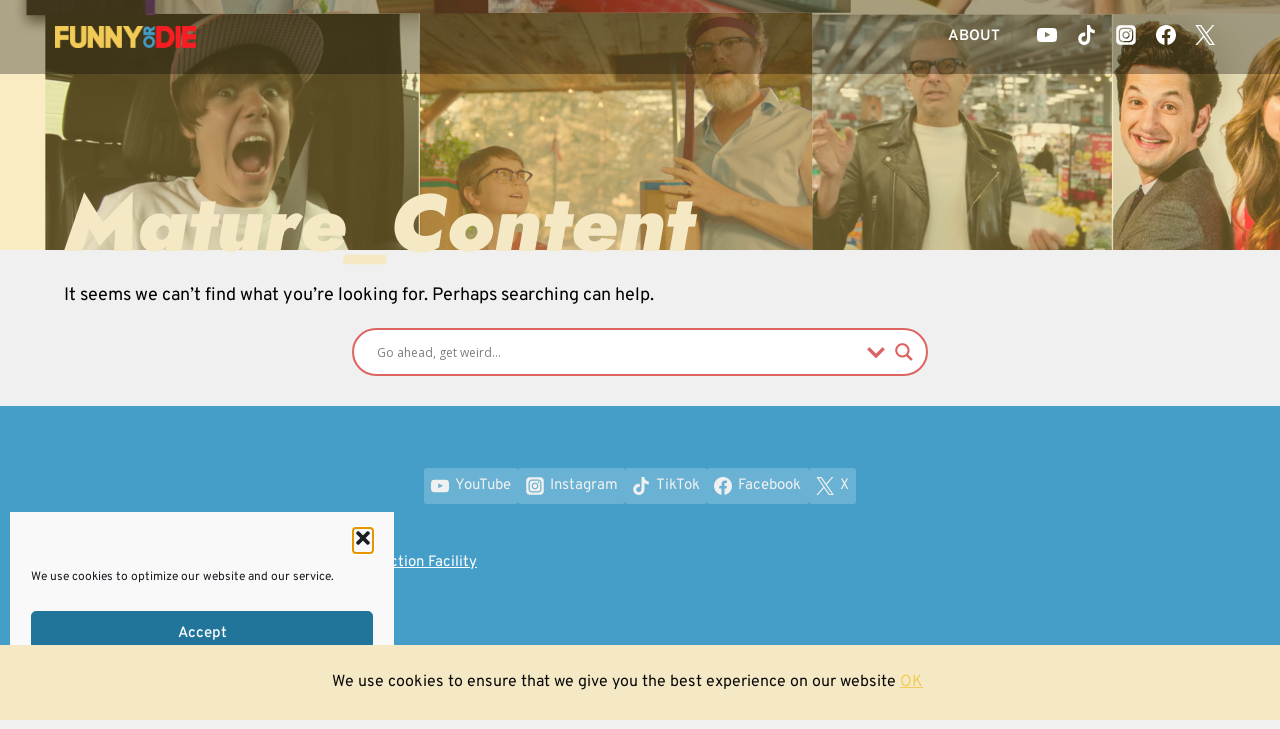

--- FILE ---
content_type: text/html; charset=utf-8
request_url: https://www.google.com/recaptcha/api2/aframe
body_size: 184
content:
<!DOCTYPE HTML><html><head><meta http-equiv="content-type" content="text/html; charset=UTF-8"></head><body><script nonce="01-zI9ZBN_CKc64lxAz70w">/** Anti-fraud and anti-abuse applications only. See google.com/recaptcha */ try{var clients={'sodar':'https://pagead2.googlesyndication.com/pagead/sodar?'};window.addEventListener("message",function(a){try{if(a.source===window.parent){var b=JSON.parse(a.data);var c=clients[b['id']];if(c){var d=document.createElement('img');d.src=c+b['params']+'&rc='+(localStorage.getItem("rc::a")?sessionStorage.getItem("rc::b"):"");window.document.body.appendChild(d);sessionStorage.setItem("rc::e",parseInt(sessionStorage.getItem("rc::e")||0)+1);localStorage.setItem("rc::h",'1769105811077');}}}catch(b){}});window.parent.postMessage("_grecaptcha_ready", "*");}catch(b){}</script></body></html>

--- FILE ---
content_type: application/javascript
request_url: https://funnyordie.com/wp-content/themes/kadence-child/js/vanilla-tilt.js
body_size: 4014
content:
var VanillaTilt = (function () {
'use strict';

/**
 * Created by Sergiu Șandor (micku7zu) on 1/27/2017.
 * Original idea: https://github.com/gijsroge/tilt.js
 * MIT License.
 * Version 1.7.3
 */

class VanillaTilt {
  constructor(element, settings = {}) {
    if (!(element instanceof Node)) {
      throw ("Can't initialize VanillaTilt because " + element + " is not a Node.");
    }

    this.width = null;
    this.height = null;
    this.clientWidth = null;
    this.clientHeight = null;
    this.left = null;
    this.top = null;

    // for Gyroscope sampling
    this.gammazero = null;
    this.betazero = null;
    this.lastgammazero = null;
    this.lastbetazero = null;

    this.transitionTimeout = null;
    this.updateCall = null;
    this.event = null;

    this.updateBind = this.update.bind(this);
    this.resetBind = this.reset.bind(this);

    this.element = element;
    this.settings = this.extendSettings(settings);

    this.reverse = this.settings.reverse ? -1 : 1;
    this.glare = VanillaTilt.isSettingTrue(this.settings.glare);
    this.glarePrerender = VanillaTilt.isSettingTrue(this.settings["glare-prerender"]);
    this.fullPageListening = VanillaTilt.isSettingTrue(this.settings["full-page-listening"]);
    this.gyroscope = VanillaTilt.isSettingTrue(this.settings.gyroscope);
    this.gyroscopeSamples = this.settings.gyroscopeSamples;

    this.elementListener = this.getElementListener();

    if (this.glare) {
      this.prepareGlare();
    }

    if (this.fullPageListening) {
      this.updateClientSize();
    }

    this.addEventListeners();
    this.reset();
    this.updateInitialPosition();
  }

  static isSettingTrue(setting) {
    return setting === "" || setting === true || setting === 1;
  }

  /**
   * Method returns element what will be listen mouse events
   * @return {Node}
   */
  getElementListener() {
    if (this.fullPageListening) {
      return window.document;
    }

    if (typeof this.settings["mouse-event-element"] === "string") {
      const mouseEventElement = document.querySelector(this.settings["mouse-event-element"]);

      if (mouseEventElement) {
        return mouseEventElement;
      }
    }

    if (this.settings["mouse-event-element"] instanceof Node) {
      return this.settings["mouse-event-element"];
    }

    return this.element;
  }

  /**
   * Method set listen methods for this.elementListener
   * @return {Node}
   */
  addEventListeners() {
    this.onMouseEnterBind = this.onMouseEnter.bind(this);
    this.onMouseMoveBind = this.onMouseMove.bind(this);
    this.onMouseLeaveBind = this.onMouseLeave.bind(this);
    this.onWindowResizeBind = this.onWindowResize.bind(this);
    this.onDeviceOrientationBind = this.onDeviceOrientation.bind(this);

    this.elementListener.addEventListener("mouseenter", this.onMouseEnterBind);
    this.elementListener.addEventListener("mouseleave", this.onMouseLeaveBind);
    this.elementListener.addEventListener("mousemove", this.onMouseMoveBind);

    if (this.glare || this.fullPageListening) {
      window.addEventListener("resize", this.onWindowResizeBind);
    }

    if (this.gyroscope) {
      window.addEventListener("deviceorientation", this.onDeviceOrientationBind);
    }
  }

  /**
   * Method remove event listeners from current this.elementListener
   */
  removeEventListeners() {
    this.elementListener.removeEventListener("mouseenter", this.onMouseEnterBind);
    this.elementListener.removeEventListener("mouseleave", this.onMouseLeaveBind);
    this.elementListener.removeEventListener("mousemove", this.onMouseMoveBind);

    if (this.gyroscope) {
      window.removeEventListener("deviceorientation", this.onDeviceOrientationBind);
    }

    if (this.glare || this.fullPageListening) {
      window.removeEventListener("resize", this.onWindowResizeBind);
    }
  }

  destroy() {
    clearTimeout(this.transitionTimeout);
    if (this.updateCall !== null) {
      cancelAnimationFrame(this.updateCall);
    }

    this.reset();

    this.removeEventListeners();
    this.element.vanillaTilt = null;
    delete this.element.vanillaTilt;

    this.element = null;
  }

  onDeviceOrientation(event) {
    if (event.gamma === null || event.beta === null) {
      return;
    }

    this.updateElementPosition();

    if (this.gyroscopeSamples > 0) {
      this.lastgammazero = this.gammazero;
      this.lastbetazero = this.betazero;

      if (this.gammazero === null) {
        this.gammazero = event.gamma;
        this.betazero = event.beta;
      } else {
        this.gammazero = (event.gamma + this.lastgammazero) / 2;
        this.betazero = (event.beta + this.lastbetazero) / 2;
      }

      this.gyroscopeSamples -= 1;
    }

    const totalAngleX = this.settings.gyroscopeMaxAngleX - this.settings.gyroscopeMinAngleX;
    const totalAngleY = this.settings.gyroscopeMaxAngleY - this.settings.gyroscopeMinAngleY;

    const degreesPerPixelX = totalAngleX / this.width;
    const degreesPerPixelY = totalAngleY / this.height;

    const angleX = event.gamma - (this.settings.gyroscopeMinAngleX + this.gammazero);
    const angleY = event.beta - (this.settings.gyroscopeMinAngleY + this.betazero);

    const posX = angleX / degreesPerPixelX;
    const posY = angleY / degreesPerPixelY;

    if (this.updateCall !== null) {
      cancelAnimationFrame(this.updateCall);
    }

    this.event = {
      clientX: posX + this.left,
      clientY: posY + this.top,
    };

    this.updateCall = requestAnimationFrame(this.updateBind);
  }

  onMouseEnter() {
    this.updateElementPosition();
    this.element.style.willChange = "transform";
    this.setTransition();
  }

  onMouseMove(event) {
    if (this.updateCall !== null) {
      cancelAnimationFrame(this.updateCall);
    }

    this.event = event;
    this.updateCall = requestAnimationFrame(this.updateBind);
  }

  onMouseLeave() {
    this.setTransition();

    if (this.settings.reset) {
      requestAnimationFrame(this.resetBind);
    }
  }

  reset() {
    this.event = {
      clientX: this.left + this.width / 2,
      clientY: this.top + this.height / 2
    };

    if (this.element && this.element.style) {
      this.element.style.transform = `perspective(${this.settings.perspective}px) ` +
        `rotateX(0deg) ` +
        `rotateY(0deg) ` +
        `scale3d(1, 1, 1)`;
    }

    this.resetGlare();
  }

  resetGlare() {
    if (this.glare) {
      this.glareElement.style.transform = "rotate(180deg) translate(-50%, -50%)";
      this.glareElement.style.opacity = "0";
    }
  }

  updateInitialPosition() {
    if (this.settings.startX === 0 && this.settings.startY === 0) {
      return;
    }

    this.onMouseEnter();

    if (this.fullPageListening) {
      this.event = {
        clientX: (this.settings.startX + this.settings.max) / (2 * this.settings.max) * this.clientWidth,
        clientY: (this.settings.startY + this.settings.max) / (2 * this.settings.max) * this.clientHeight
      };
    } else {
      this.event = {
        clientX: this.left + ((this.settings.startX + this.settings.max) / (2 * this.settings.max) * this.width),
        clientY: this.top + ((this.settings.startY + this.settings.max) / (2 * this.settings.max) * this.height)
      };
    }


    let backupScale = this.settings.scale;
    this.settings.scale = 1;
    this.update();
    this.settings.scale = backupScale;
    this.resetGlare();
  }

  getValues() {
    let x, y;

    if (this.fullPageListening) {
      x = this.event.clientX / this.clientWidth;
      y = this.event.clientY / this.clientHeight;
    } else {
      x = (this.event.clientX - this.left) / this.width;
      y = (this.event.clientY - this.top) / this.height;
    }

    x = Math.min(Math.max(x, 0), 1);
    y = Math.min(Math.max(y, 0), 1);

    let tiltX = (this.reverse * (this.settings.max - x * this.settings.max * 2)).toFixed(2);
    let tiltY = (this.reverse * (y * this.settings.max * 2 - this.settings.max)).toFixed(2);
    let angle = Math.atan2(this.event.clientX - (this.left + this.width / 2), -(this.event.clientY - (this.top + this.height / 2))) * (180 / Math.PI);

    return {
      tiltX: tiltX,
      tiltY: tiltY,
      percentageX: x * 100,
      percentageY: y * 100,
      angle: angle
    };
  }

  updateElementPosition() {
    let rect = this.element.getBoundingClientRect();

    this.width = this.element.offsetWidth;
    this.height = this.element.offsetHeight;
    this.left = rect.left;
    this.top = rect.top;
  }

  update() {
    let values = this.getValues();

    this.element.style.transform = "perspective(" + this.settings.perspective + "px) " +
      "rotateX(" + (this.settings.axis === "x" ? 0 : values.tiltY) + "deg) " +
      "rotateY(" + (this.settings.axis === "y" ? 0 : values.tiltX) + "deg) " +
      "scale3d(" + this.settings.scale + ", " + this.settings.scale + ", " + this.settings.scale + ")";

    if (this.glare) {
      this.glareElement.style.transform = `rotate(${values.angle}deg) translate(-50%, -50%)`;
      this.glareElement.style.opacity = `${values.percentageY * this.settings["max-glare"] / 100}`;
    }

    this.element.dispatchEvent(new CustomEvent("tiltChange", {
      "detail": values
    }));

    this.updateCall = null;
  }

  /**
   * Appends the glare element (if glarePrerender equals false)
   * and sets the default style
   */
  prepareGlare() {
    // If option pre-render is enabled we assume all html/css is present for an optimal glare effect.
    if (!this.glarePrerender) {
      // Create glare element
      const jsTiltGlare = document.createElement("div");
      jsTiltGlare.classList.add("js-tilt-glare");

      const jsTiltGlareInner = document.createElement("div");
      jsTiltGlareInner.classList.add("js-tilt-glare-inner");

      jsTiltGlare.appendChild(jsTiltGlareInner);
      this.element.appendChild(jsTiltGlare);
    }

    this.glareElementWrapper = this.element.querySelector(".js-tilt-glare");
    this.glareElement = this.element.querySelector(".js-tilt-glare-inner");

    if (this.glarePrerender) {
      return;
    }

    Object.assign(this.glareElementWrapper.style, {
      "position": "absolute",
      "top": "0",
      "left": "0",
      "width": "100%",
      "height": "100%",
      "overflow": "hidden",
      "pointer-events": "none",
      "border-radius": "inherit",
    });

    Object.assign(this.glareElement.style, {
      "position": "absolute",
      "top": "50%",
      "left": "50%",
      "pointer-events": "none",
      "background-image": `linear-gradient(0deg, rgba(255,255,255,0) 0%, rgba(255,255,255,1) 100%)`,
      "transform": "rotate(180deg) translate(-50%, -50%)",
      "transform-origin": "0% 0%",
      "opacity": "0",
    });

    this.updateGlareSize();
  }

  updateGlareSize() {
    if (this.glare) {
      const glareSize = (this.element.offsetWidth > this.element.offsetHeight ? this.element.offsetWidth : this.element.offsetHeight) * 2;

      Object.assign(this.glareElement.style, {
        "width": `${glareSize}px`,
        "height": `${glareSize}px`,
      });
    }
  }

  updateClientSize() {
    this.clientWidth = window.innerWidth
      || document.documentElement.clientWidth
      || document.body.clientWidth;

    this.clientHeight = window.innerHeight
      || document.documentElement.clientHeight
      || document.body.clientHeight;
  }

  onWindowResize() {
    this.updateGlareSize();
    this.updateClientSize();
  }

  setTransition() {
    clearTimeout(this.transitionTimeout);
    this.element.style.transition = this.settings.speed + "ms " + this.settings.easing;
    if (this.glare) this.glareElement.style.transition = `opacity ${this.settings.speed}ms ${this.settings.easing}`;

    this.transitionTimeout = setTimeout(() => {
      this.element.style.transition = "";
      if (this.glare) {
        this.glareElement.style.transition = "";
      }
    }, this.settings.speed);

  }

  /**
   * Method return patched settings of instance
   * @param {boolean} settings.reverse - reverse the tilt direction
   * @param {number} settings.max - max tilt rotation (degrees)
   * @param {startX} settings.startX - the starting tilt on the X axis, in degrees. Default: 0
   * @param {startY} settings.startY - the starting tilt on the Y axis, in degrees. Default: 0
   * @param {number} settings.perspective - Transform perspective, the lower the more extreme the tilt gets
   * @param {string} settings.easing - Easing on enter/exit
   * @param {number} settings.scale - 2 = 200%, 1.5 = 150%, etc..
   * @param {number} settings.speed - Speed of the enter/exit transition
   * @param {boolean} settings.transition - Set a transition on enter/exit
   * @param {string|null} settings.axis - What axis should be enabled. Can be "x" or "y"
   * @param {boolean} settings.glare - if it should have a "glare" effect
   * @param {number} settings.max-glare - the maximum "glare" opacity (1 = 100%, 0.5 = 50%)
   * @param {boolean} settings.glare-prerender - false = VanillaTilt creates the glare elements for you, otherwise
   * @param {boolean} settings.full-page-listening - If true, parallax effect will listen to mouse move events on the whole document, not only the selected element
   * @param {string|object} settings.mouse-event-element - String selector or link to HTML-element what will be listen mouse events
   * @param {boolean} settings.reset - false = If the tilt effect has to be reset on exit
   * @param {gyroscope} settings.gyroscope - Enable tilting by deviceorientation events
   * @param {gyroscopeSensitivity} settings.gyroscopeSensitivity - Between 0 and 1 - The angle at which max tilt position is reached. 1 = 90deg, 0.5 = 45deg, etc..
   * @param {gyroscopeSamples} settings.gyroscopeSamples - How many gyroscope moves to decide the starting position.
   */
  extendSettings(settings) {
    let defaultSettings = {
      reverse: false,
      max: 15,
      startX: 0,
      startY: 0,
      perspective: 1000,
      easing: "cubic-bezier(.03,.98,.52,.99)",
      scale: 1,
      speed: 300,
      transition: true,
      axis: null,
      glare: false,
      "max-glare": 1,
      "glare-prerender": false,
      "full-page-listening": false,
      "mouse-event-element": null,
      reset: true,
      gyroscope: true,
      gyroscopeMinAngleX: -45,
      gyroscopeMaxAngleX: 45,
      gyroscopeMinAngleY: -45,
      gyroscopeMaxAngleY: 45,
      gyroscopeSamples: 10
    };

    let newSettings = {};
    for (var property in defaultSettings) {
      if (property in settings) {
        newSettings[property] = settings[property];
      } else if (this.element.hasAttribute("data-tilt-" + property)) {
        let attribute = this.element.getAttribute("data-tilt-" + property);
        try {
          newSettings[property] = JSON.parse(attribute);
        } catch (e) {
          newSettings[property] = attribute;
        }

      } else {
        newSettings[property] = defaultSettings[property];
      }
    }

    return newSettings;
  }

  static init(elements, settings) {
    if (elements instanceof Node) {
      elements = [elements];
    }

    if (elements instanceof NodeList) {
      elements = [].slice.call(elements);
    }

    if (!(elements instanceof Array)) {
      return;
    }

    elements.forEach((element) => {
      if (!("vanillaTilt" in element)) {
        element.vanillaTilt = new VanillaTilt(element, settings);
      }
    });
  }
}

if (typeof document !== "undefined") {
  /* expose the class to window */
  window.VanillaTilt = VanillaTilt;

  /**
   * Auto load
   */
  VanillaTilt.init(document.querySelectorAll("[data-tilt]"));
}

return VanillaTilt;

}());
